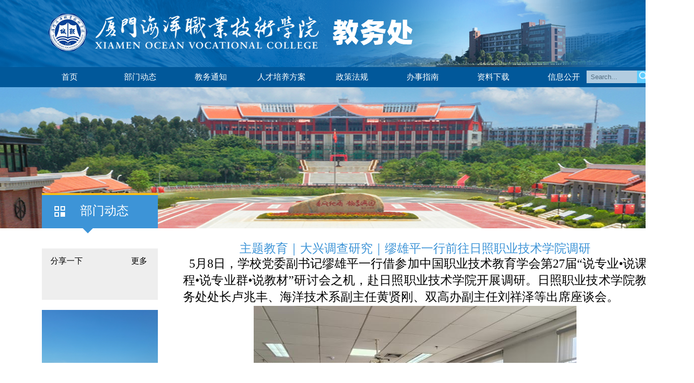

--- FILE ---
content_type: text/html; charset=utf-8
request_url: http://jwc.xmoc.edu.cn/news-show-447.html
body_size: 2954
content:
<!doctype html>
<html lang="en">
<head>
	<meta charset="UTF-8">
	<meta name="keywords" content="厦门海洋职业技术学院">
	<title>厦门海洋职业技术学院</title>
	<link rel="stylesheet" href="/statics/jwc/css/style.css"><!-- 主css -->
	<script src="/statics/jwc/js/jquery-1.7.2.min.js"></script>
	<script type="text/javascript" src="/statics/jwc/js/slide.js"></script><!-- 轮播图js -->
</head>
<body>
	<div id="head">
		<div class="head">
			<div class="head_l">
				<a href=""><img class="logo" src="/statics/jwc/images/logo.png" alt=""></a>
			</div>
			<div class="head_r">
				<img class="head_r_bg" src="/statics/jwc/images/head_bg.png" alt="">
			</div>
		</div>
	</div>
	<div id="nav">
		<div class="navi_body">
			<div class="navi_head">
				<div class="nav_content">
					<span class="nav_span">
						<div class="nav_div">
							<a href="/" class="nav_top_font">首页</a>
						</div>
					</span>
                            
					<span class="nav_span">
						<div class="nav_div">
							<a href="http://jwc.xmoc.edu.cn/news-list-bumendongtai.html" class="nav_top_font">部门动态</a>
						</div>
					</span>
					        
					<span class="nav_span">
						<div class="nav_div">
							<a href="http://jwc.xmoc.edu.cn/news-list-jiaowutongzhi.html" class="nav_top_font">教务通知</a>
						</div>
					</span>
					        
					<span class="nav_span">
						<div class="nav_div">
							<a href="http://jwc.xmoc.edu.cn/news-list-rencaipeiyangfangan.html" class="nav_top_font">人才培养方案</a>
						</div>
					</span>
					        
					<span class="nav_span">
						<div class="nav_div">
							<a href="http://jwc.xmoc.edu.cn/news-list-zhengcefagui.html" class="nav_top_font">政策法规</a>
						</div>
					</span>
					        
					<span class="nav_span">
						<div class="nav_div">
							<a href="http://jwc.xmoc.edu.cn/news-list-banshizhinan.html" class="nav_top_font">办事指南</a>
						</div>
					</span>
					        
					<span class="nav_span">
						<div class="nav_div">
							<a href="http://jwc.xmoc.edu.cn/news-list-ziliaoxiazai.html" class="nav_top_font">资料下载</a>
						</div>
					</span>
					        
					<span class="nav_span">
						<div class="nav_div">
							<a href="http://jwc.xmoc.edu.cn/news-list-xinxigongkai.html" class="nav_top_font">信息公开</a>
						</div>
					</span>
										<div class="search">
                    <form class="search-form" name="search" action="index.php" type="get" target="_blank" >
                        <input type="hidden" name="c" value="so"/>
                        <input name="module" type="hidden" value="news">
                        <button class="search_sub" type="submit"><img src="/statics/jwc/images/fangdajing.png" alt=""></button>
                        <input type="text" id="keyword" value="" class="search_text" placeholder="&nbsp;&nbsp;Search..." name="keyword">
                    </form>
				</div>
				</div>
			</div>
		</div>	
	</div>
	<script>
		$(".nav_span").eq(8).css("width","120px");
		$(".nav_span").eq(8).find("a").css("width","120px");
	</script>	<div id="Bimg">
		<div class="Bimg">
			<img class="Bimg_img" src="/statics/xmoc/images/top_bg.jpg" alt="">
			<div class="Bimg_fomt">
				<img src="/statics/jwc/images/fang1.png" alt="">
				<span>部门动态</span>
			</div>
			<div class="Bimg_sanjiao"></div>
		</div>
	</div>
	<div id="content">
		<div class="content">
			<div class="content_left">
				<div class="content_nav">
										
				</div>
				<div class="bshare-custom">
					<div class="share_top">
						<span>分享一下</span>
						<a title="更多平台" class="bshare-more bshare-more-icon more-style-addthis" style="background:none;line-height:50px;float:right;display:block;margin-right: 21px;">更多</a>
					</div>
					<div class="share_body">
						<a title="分享到微信" class="bshare-weixin" style="background-image:url(/statics/jwc/images/weixinfenxiang.png);width:32px;height:32px;padding:0;background-position: 0 0;"></a>
						<a title="分享到新浪微博" class="bshare-sinaminiblog" style="background-image:url(/statics/jwc/images/xinlangweibo.png);width:32px;height:32px;padding:0;background-position: 0 0;"></a>
						<a title="分享到QQ空间" class="bshare-qzone" style="background-image:url(/statics/jwc/images/qqkongjian.png);width:32px;height:32px;padding:0;background-position: 0 0;"></a>
						<a title="分享到腾讯微博" class="bshare-qqmb" style="background-image:url(/statics/jwc/images/tengxunweibo.png);width:32px;height:32px;padding:0;background-position: 0 0;"></a>
					</div>
				</div>
				<script type="text/javascript" charset="utf-8" src="http://static.bshare.cn/b/buttonLite.js#style=-1&amp;uuid=&amp;pophcol=3&amp;lang=zh"></script>
				<script type="text/javascript" charset="utf-8" src="http://static.bshare.cn/b/bshareC0.js"></script>
				<img class="content_left_img" src="/statics/jwc/images/lou1.png" alt="">
			</div>
			<div class="content_right">
				<div class="content_title">主题教育｜大兴调查研究｜缪雄平一行前往日照职业技术学院调研</div>
				<div class="content_content">
					<p style="text-align:justify;"><span style="font-size:16px;font-family:仿宋_gb2312, fangsong_gb2312;"><span style="font-family:仿宋_gb2312, fangsong_gb2312;font-size:24px;">​&nbsp;&nbsp;5月8日，学校党委副书记缪雄平一行借参加中国职业技术教育学会第27届“说专业•说课程•说专业群•说教材”研讨会之机，赴日照职业技术学院开展调研。日照职业技术学院教务处处长卢兆丰、海洋技术系副主任黄贤刚、双高办副主任刘祥泽等出席座谈会。</span></span></p><p> </p><p style="text-align:center;"><img data-layer="photo" src="/uploadfile/62/Attachment/76549cc957.jpg" style="float:none;" sudyfile-attr="{'title':'timg.jpg'}" data_ue_src="/uploadfile/62/Attachment/76549cc957.jpg"></p><p><br></p><p style="text-align:justify;font-family:仿宋_gb2312, fangsong_gb2312;font-size:24px;">&nbsp;&nbsp;卢兆丰首先介绍了日照职业技术学院的办学历史以及在专业及专业群建设、课程及教材等方面的主要举措，双方还就专业建设、双高校建设、申本工作、教学管理、教务运行等方面的工作展开交流。</p><p> </p><p style="text-align:center;"><img data-layer="photo" src="/uploadfile/62/Attachment/63aaff5e4a.jpg" style="float:none;" sudyfile-attr="{'title':'timg.jpg'}" data_ue_src="/uploadfile/62/Attachment/63aaff5e4a.jpg"></p><p><br></p><p style="text-align:justify;font-family:仿宋_gb2312, fangsong_gb2312;font-size:24px;">&nbsp;&nbsp;&nbsp;缪雄平一行还实地参观了日照职业技术学院智慧日照研发中心、文化创意中心、水产养殖技术训练中心等。</p><p> </p><p style="text-align:center;"><img data-layer="photo" src="/uploadfile/62/Attachment/b41882374f.jpg" style="float:none;" sudyfile-attr="{'title':'timg.jpg'}" data_ue_src="/uploadfile/62/Attachment/b41882374f.jpg"></p><p>​<br></p><p style="text-align:justify;font-family:仿宋_gb2312, fangsong_gb2312;font-size:24px;">&nbsp;&nbsp;教务处副处长蔡真珍、海洋生物学院副院长黄晓梅、海洋生物学院水产与环境教研室主任谢丹丹、海洋生物学院骨干教师林丽茹、海洋文化与旅游学院骨干教师孟达洋陪同调研。</p>					<div class="clear"></div>
				</div>
				<div class="clear"></div>
			</div>
			<div class="clear"></div>
		</div>
	</div>
	<script type="text/javascript" src="/statics/js/tj.js"></script><div id="bottom">
		<div class="bottom">
			网站备案：闽ICP备05012398号 Copyright © 2008-2009 WWW.XMOC.CN All Rights Reserved&nbsp;&nbsp;&nbsp;技术支持：<a href="www.vwell.cn" target="_blank">维网科技</a>
			<!--<a class="shiyedanwei" href="https://bszs.conac.cn/sitename?method=show&id=07A15A23EBEC3E89E053022819ACF1C8" target="_blank"><img src="/statics/jwc/images/blue.png" alt=""></a>-->
		</div>
	</div> 
</body>
	<script src="/statics/jwc/js/script_list.js"></script><!-- 主js -->
	<script>
		$(".content_li:contains('部门动态')").attr("id","content_li");
	</script>
</html>

--- FILE ---
content_type: text/css
request_url: http://jwc.xmoc.edu.cn/statics/jwc/css/style.css
body_size: 5535
content:
/*2017.6.7*/
/*全页面css*/
*{
	margin: 0;
	padding: 0;
	border:0;
	text-decoration: none;
}

body{
	min-width: 1366px;
	overflow-x: auto;
	width: 100%;
	font-family: Microsoft YaHei,"微软雅黑", Arial, Helvetica, sans-serif;
}
li{
	list-style-type: none;
}
.clear{
	clear: both;
}
#head{
	height: 133px;
	width: 100%;
	background:url(../images/topbg.png);
	background-repeat:no-repeat;
	background-position:top center;
}
.head{
	height: 133px;
	width: 1200px;
	margin: 0 auto;
	overflow: hidden;
}
.head_l{
	float: left;
	width: 280px;
	position: relative;
}
.rukou{
	line-height: 30px;
	float: left;
	margin-left: 5px;
}
.rukou a,.rukou span{
	color: #999999;
	margin-left: 2px;
	font-size: 14px;
}
.logo{
	position: absolute;
	top: 17px;
	z-index: 5;
}
.head_r{
	float: right;
	width: 300px;
	height: 133px;
	position: relative;
}
.head_r_bg{
	position: absolute;
	top: 0;
	left: -370px;
}
.search{
	position: absolute;
	right: 0;
	top: 7px;
	height: 25px;
	width: 155px;
	text-indent: 5px;
}
.search-form{
	width: 155px;
	height: 25px;
}
.search_text{
	width: 100px;
	height: 25px;
	line-height: 25px;
	float: right;
	background: #fff;
	transition:ease 0.5s;
	filter:alpha(opacity=70);  
    -moz-opacity:0.7;  
    -khtml-opacity: 0.7;  
    opacity: 0.7; 
}
.search_text:focus{
	outline: #dadada;
	filter:alpha(opacity=100);  
    -moz-opacity:1;  
    -khtml-opacity: 1;  
    opacity: 1; 
}
.search_sub{
	cursor: pointer;
	width: 25px;
	height: 25px;
	float: right;
	background: #5eccfd;
}





#nav{
	width: 100%;
	height: 40px;
	z-index: 5;
	min-width: 1366px;
}
.navTmp{
	display:none;height:40px;
}
.fixednav{
	position:fixed;top:0px;left:0px;z-index: 999999;
}
.navi_head{
	height:40px;
	background-color:#01589a;
	position: relative;
}
.navi_body{
	overflow:hidden;
	min-width: 1376px;
	height:40px;
	transition:height ease 0.5s;
	position: absolute;
	width: 100%;
	z-index: 999999;
	background-image: url(../images/006.png);
	background-position: 0 40px;
}
/*.navi_body:hover{
	height:300px;
}
*/
.nav_content{
	width:1200px; 
	line-height: 37px;
	margin-left:auto; 
	margin-right:auto;
	position: relative;
}
.nav_img{
	display: inline-block;
	margin-right: 87px;
	position: relative;
}
.nav_img img{
	display: block;

}
.xiaoxun{
	margin-top: 8px;
}
.geyan{
	position: absolute;
	top: 40px;
	left: -360px;
}
.nav_span{
	width:140px;
	text-align:center;
	height:272px;
	display:inline-block;
	color:#FFF;
	font-size:16px;
	vertical-align:top;
  	float:left;
}
.nav_span:hover a{
	color: #333333;
}
.nav_span:hover .nav_top_font{
	color: #fff;
}
.nav_span .nav_top_font{
	color: #fff;
	font-size: 16px;
	line-height: 40px;
}
.nav_span a{
	color:#888888;
	text-decoration:none;
	line-height: 40px;
}
.nav_span a:hover{
	background: #fcbd14;
	color: #fff;
}
.nav_span a{
	font-size: 14px;
	text-align: center;
	display: block;
	width: 100px;
}
.navi_title{
	font-size:16px;
	line-height:40px;
	margin-top:0;
}
.nav_span{
	position: relative;
}
.nav_span h1{
	display: block;
	position: absolute;
	width: 100%;
	height: 40px;
	overflow: hidden;
	left: 0;
	top: 0;
}
.nav_span h1{
	filter:alpha(opacity=30);  
    -moz-opacity:0.3;  
    -khtml-opacity: 0.3;  
    opacity: 0.3;  
}
.nav_div{
	position: absolute;
	z-index: 2;
	top: 0;
	left: 0;
	height: 40px;
	overflow: hidden;
}
#slide{
	width: 100%;
	height: 450px;
	overflow: hidden;
	position: relative;
}
.warrper{
	width:1212px;
	height: 450px;
}
.m_auto{
	margin:auto;
}
.game_pic_tab{ 
	height:450px; 
	position:relative; 
}
.game_pic{
	position:relative;
	width:1212px;
	height:450px;
	overflow: hidden;
	text-align: center;
}
.game_pic img{
	width: 1200px;
	height: 450px;
}
.game_pic_icon{
	width: 1230px;
	height: 450px;
	display:block;  
	position:absolute; 
	line-height: 450px;
}
.game_pic_icon_l{
	left:-1170px; 
	top: 0;
	z-index:4;
	text-align: right;
	vertical-align: middle;
}
.game_pic_icon_r{ 
	right: -1170px; 
	top: 0;
	z-index:4; 
}
.prev_l,.next_r{
	filter:alpha(opacity=50);  
    -moz-opacity:0.5;  
    -khtml-opacity: 0.5; 
    opacity: 0.5;
	top:0; 
	width:1200px;
	height: 450px; 
	background:#fff; 
	z-index:3; 
	position:absolute;
}
.prev_l{ 
	left:-1206px;
}
.next_r{ 
	right:-1206px;
}
.dian{
	position: absolute;
	bottom: 5px;
	left: 50%;
	z-index: 3;
	margin-left: -61px;
}
.diandian{
	width: 12px;
	height: 3px;
	background: #fff;
	float: left;
	margin-left: 10px;
	filter:alpha(opacity=80);  
    -moz-opacity:0.8;  
    -khtml-opacity: 0.8; 
    opacity: 0.8;
}
#news{
	width: 100%;
	margin-top: 50px;
}
.space{
	width: 100%;
}
.space5{
	height: 50px;
	margin: 0 auto;
	width: 1200px;
	background: rgba(255,255,255,.8);
}
.space2{
	height: 20px;
	margin: 0 auto;
	width: 1200px;
	background: rgba(255,255,255,.8);
}
.news{
	width: 1200px;
	margin: 0 auto;
	background: rgba(255,255,255,.8);
}
.news_l{
	float: left;
	width: 320px;
}
.news_l_t{
	width: 482px;
	height: 31px;
	line-height: 31px;
	font-size: 20px;
	color: #3d94d7;
}
.news_m{
	float: left;
	margin-left: 20px;
}
#outer a{
	display: block;
	line-height: 30px;
	font-size: 14px;
	color: #555555;
	float: left;
	margin-left: 11px;
	width: 105px;
	height: 30px;
	text-align: center;
	cursor: pointer;
	border-top-left-radius: 8px;
	border-top-right-radius: 8px;
	background: #f6f6f6;
}
#outer .select{
	background: #3d94d7;
	color: #fff;
}
.news_l_body{
	width: 482px;
	display: none;
}
.news_l_b_l{
	width: 400px;
	float: left;
}
.news_l_b_l a{
	display: block;
	width: 100%;
	height: 100%;
}
.news_l_b_l a:hover .news_l_b_l_b span{
	color: #cc0000;
}
.news_l_b_l img{
	width: 400px;
	height: 230px;
	float: left;
}
.news_l_b_l_b{
	width: 398px;
	height: 90px;
	float: left;
	border-bottom: 1px solid #eeeeee;
	border-left: 1px solid #eeeeee;
	border-right: 1px solid #eeeeee;
}
.news_l_b_l_b span{
	font-size: 16px;
	color: #333333;
	line-height: 36px;
	padding-left: 10px;
	padding-right: 10px;
}

.news_l_b_l_b p{
	font-size: 14px;
	color: #999999;
	line-height: 22px;
	text-indent: 29px;
	padding-left: 10px;
	padding-right: 10px;
}
.news_l_b_r{
	width: 482px;
	border-top: 3px solid #3d94d7;
}
.news_slide{
	display: block;
	width: 406px;
	height: 104px;
	border-bottom: 1px solid #dddddd;
	margin-left: 14px;
	margin-top: 1px;
}
.news_slide:hover .news_slide_font1{
	color: #cc0000;
}
.news_slide_img{
	width: 132px;
	height: 84px;
	float: left;
	margin-top: 9px;
}
.news_slide_font1{
	color: #333333;
	font-size: 16px;
	line-height: 24px;
	margin-left: 12px;
	margin-top: 9px;
	float: left;
	width: 255px;
	height: 48px;
}
.news_slide_font2{
	float: left;
	margin-left: 12px;
	margin-top: 9px;
	line-height: 20px;
	height: 20px;
}
.news_slide_font2 img{
	vertical-align: middle;
}
.news_slide_font2 span{
	color: #999999;
	margin-left: 5px;
	font-size: 12px;
}
.news_r{
	float: right;
	margin-top: 10px;
	width: 300px;
}
.news_r_t{
	width: 100%;
	height: 50px;
	line-height: 50px;
	font-size: 18px;
	color: #3d94d7;
}
.news_r_t span{
	line-height: 50px;
	font-size: 20px;
	color: #3d94d7;
	float: left;
}
.news_r_t a{
	float: right;
	display: block;
	width: 58px;
	height: 20px;
	text-align: center;
	line-height: 20px;
	font-size: 14px;
	color: #fff;
	background: #3d94d7;
	margin-top: 16px;
	transition:0.2s;
}

.news_r_t .activity_l_t_r{
	display: block;
	width: 61px;
	height: 18px;
	float: right;
	margin-top: 18px;
	line-height: 18px;
	color: #fff;
	background: #3d94d7;
	text-align: center;
	transition:0.2s;
	font-size: 10px;
}
.news_l_b_r ul{
	width: 100%;
	margin-top: 8px;
}
.news_l_b_r ul li{
	position: relative;
	width: 100%;
	height: 33px;
	line-height: 33px;
}
.news_l_b_r ul li span{
	color: #3d94d7;
}
.news_l_b_r ul li a{
	color: #333333;
	font-size: 14px;
	margin-left: 8px;
}
.news_l_b_r ul li a:hover{
	color: #cc0000;
}
.news_l_b_r ul li div{
	position: absolute;
	top: 0;
	right: 5px;
	height: 33px;
	line-height: 33px;
	color: #999999;
}
.news_r_body{
	width: 100%;
	height: 330px;
	border-top: 1px solid #dddddd;
}
.news_r_body ul{
	width: 100%;
	margin-top: 10px;
}
.news_r_body ul li{
	width: 100%;
	height: 39px;
	line-height: 39px;
}
.news_r_body ul li span{
	color: #cecece;
}
.news_r_body ul li a{
	color: #333333;
	font-size: 14px;
	margin-left: 8px;
}
.news_r_body ul li a:hover{
	color: #cc0000;
}
.shipin{
	width: 352px;
	float: right;
	border: 1px solid #f6f6f6;
}
.shipin_top{
	width: 100%:;
	height: 30px;
	line-height: 30px;
	background: #f6f6f6;
	text-indent: 20px;
	position: relative;
	color: #3d94d7;
	font-size: 14px;
}
.shipin_shipin{
	width: 100%;
	height: 270px;
}
.shipin_shipin video{
	width: 100%;
	height: 100%;
}
.shipin_top img{
	position: absolute;
	left: 10px;
	top: 6px;
}

#news2{
	width: 100%;
	min-height:210px;
}
.news2{
	width: 1200px;
	margin: 0 auto;
	background: rgba(255,255,255,.8);
}
.news2_left{
	float: left;
	width: 318px;
	border: 1px solid #f6f6f6;
}
.news2_left_body{
	width: 100%;
}
.news2_l_t{
	width: 482px;
	height: 31px;
	line-height: 31px;
	font-size: 20px;
	color: #3d94d7;
}
.news2_l_body{
	width: 482px;
	display: none;
}
.news2_l_b_r{
	width: 482px;
	border-top: 3px solid #3d94d7;
}
.news2_l_b_r ul{
	width: 100%;
	margin-top: 8px;
}
.news2_l_b_r ul li{
	position: relative;
	width: 100%;
	height: 33px;
	line-height: 33px;
}
.news2_l_b_r ul li span{
	color: #3d94d7;
}
.news2_l_b_r ul li a{
	color: #333333;
	font-size: 14px;
	margin-left: 8px;
}
.news2_l_b_r ul li a:hover{
	color: #cc0000;
}
.news2_l_b_r ul li div{
	position: absolute;
	top: 0;
	right: 5px;
	height: 33px;
	line-height: 33px;
	color: #999999;
}
#outer2 a{
	display: block;
	line-height: 30px;
	font-size: 14px;
	color: #555555;
	float: left;
	margin-left: 11px;
	width: 105px;
	height: 30px;
	text-align: center;
	cursor: pointer;
	border-top-left-radius: 8px;
	border-top-right-radius: 8px;
	background: #f6f6f6;
}
#outer2 .select{
	background: #3d94d7;
	color: #fff;
}
.links_img{
	float: left;
	width: 100%;
	text-align: center;
	margin-top: 15px;
}
.links_img img{
	width: 290px;
	margin-top: 3px;
}
.links_links{
	width: 100%;
	float: left;
	margin-top: 10px;
}
.links_slide{
	float: left;
	margin-left: 18px;
	line-height: 25px;
}
.links_slide span{
	color: #3d94d7;
}
.links_slide a{
	margin-left: 8px;
	color: #555555;
	font-size: 14px;
}
.news2_middle{
	float: left;
	margin-left: 10px;
}
.news2_rukou{

}
.news2_rukou_slide{
	display: block;
	float: left;
	width: 97px;
	height: 100px;
	background: #3d94d7;
	color: #fff;
	text-align: center;
	line-height: 20px;
	margin-left: 2px;
	transition:0.2s;
}
.news2_rukou_slide:hover{
	border-radius: 20px;
}
.news2_rukou_slide img{
	height: 37px;
}
.news2_rukou_slide p{
	font-size: 14px;
}
#gongzhonghao{
	position: relative;
}
.kuang1{
	display: none;
	width: 250px;
	height: 188px;
	position: absolute;
	top: -162px;
    right: -226px;
	background-image: url(../images/kuang1.png);
	line-height: 140px;
	text-align: center;
	z-index: 5;
}
.kuang1 img{
	width: 130px;
	height: 130px;
	vertical-align: middle;
}
.news2_news{

	margin-left: 10px;
}
.news2_right{
	float: right;
	width: 354px;
  	margin-top:220px;
}
.news2_chaxun{
	width: 354px;
}
.news2_chaxun_slide{
	display: block;
	float: left;
	width: 86px;
	height: 100px;
	background: #3d94d7;
	color: #fff;
	text-align: center;
	line-height: 16px;
	margin-left: 2px;
	transition:0.2s;
}
.news2_chaxun_slide:hover{
	border-radius: 20px;
}
.news2_chaxun_slide img{
	height: 37px;
}
.news2_chaxun_slide p{
	font-size: 14px;
}
#shengnei{
	background: #6ab1f2;
}
#shengwai{
	background: #f3b700;
}
#tongzhishu{
	background: #13b4b6;
}
.dianhua{
	margin-top: 10px;
}
.dianhua_slide{
	margin-left: 27px;
	width: 300px;
	height: 38px;
	line-height: 38px;
	border-bottom: 1px dashed #cfcfcf;
}
.dianhua_left{
	display: inline-block;
	background: #3d94d7;
	color: #fff;
	height: 25px;
	line-height: 25px;
	width: 92px;
	border-top-left-radius: 8px;
	border-top-right-radius: 8px;
	text-align: center;
	font-size: 14px;
	margin-left: 30px;
}
.dianhua_dianhua{
	display: inline-block;
	margin-left: 30px;
	font-size: 14px;
	color: #555555;
}
#zhaoban .dianhua_left{
	background: #e86117;
	float: left;
	margin-top: 5px;
}
#zhaoban .dianhua_dianhua{
	line-height: 16px;
	float: left;
	margin-left: 34px;
}
#images{
	width: 100%;
	margin-top: 20px;
}
.images{
	width: 1200px;
	margin: 0 auto;
	background: rgba(255,255,255,.8);
}
#div1{ width: 100%; height: 150px; position: relative;overflow: hidden;}
			#div1 ul { width: 100%; height: 150px; position: relative; }
			#div1 ul li { height: 150px; float: left; list-style: none; padding-right:10px;}
			#div1 ul li img { width: 200px; height: 150px; display: inline-block;}

#foot{
	width: 100%;
	height: 252px;
	background: #3d94d7;
	margin-top: 20px;
}
.foot_bg{
	width: 100%;
	height: 252px;
	background:url(../images/foot.png) no-repeat center center;
}
.foot{
	width: 1200px;
	height: 252px;
	margin: auto;
}
.foot_l{
	width: 250px;
	height: 252px;
	float: left;
}
.foot_l_t{
	float: left;
	width: 250px;
	text-align: center;
	margin-top: 67px;
}
.foot_l_b{
	float: left;
	margin-top: 47px;
}
.foot_l_slide{
	float: left;
	text-align: center;
	width: 70px;
	margin-left: 17px;
}
.foot_l_slide a{
	display: block;
	float: left;
	width: 68px;
	height: 68px;
	border: 1px solid #98b6dc;
	border-radius: 10px;
	text-align: center;
	vertical-align: middle;
	line-height: 88px;
	transition:0.2s;
}
.foot_l_slide a:hover{
	border-radius: 40px;
}
.foot_l_slide span{
	display: block;
	float: left;
	width: 70px;
	text-align: center;
	color: #bcd1f0;
	font-size: 14px;
	margin-top: 10px;
}
.foot_slide{
	width: 160px;
	float: left;
	margin-top: 64px;
}
.foot_slide a{
	display: block;
	width: 160px;
	float: left;
	height: 45px;
	line-height: 45px;
	color: #bcd1f0;
	font-size: 14px;
}
.foot_slide1{
	margin-left: 200px;
}
.foot_slide2{
	margin-left: 10px;
}
.foot_slide3{
	margin-left: 10px;
}
.foot_r{
	float: right;
	margin-top: 65px;
}
.foot_r_slide{
	display: block;
	width: 118px;
	height: 38px;
	border: 1px solid #98b6dc; 
	border-radius: 10px;
	line-height: 38px;
	text-align: center;
	margin-top: 16px;
	transition:0.2s;
}
.foot_r_slide:hover{
	border-radius: 20px;
}
.foot_r_slide img{
	float: left;
	margin-top: 7px;
	margin-left: 18px;
}
.foot_r_slide span{
	float: right;
	margin-right: 18px;
	color: #bcd1f0;
}
#foot a:hover{
	text-decoration: underline;
}
.weibo1{
	margin-top: 90px;
	margin-right: 20px;
	float: right;
	text-align: center;
	cursor: pointer;
}
.weibo1 img{
	width: 40px;
	height: 40px;
}
.weibo1_font{
	font-size: 14px;
	color: #fff;
}
.links1{
	float: right;
	width: 300px;
	margin-top: 50px;
}
.links1 a{
	display: block;
	float: left;
	margin-left: 70px;
	font-size: 14px;
	line-height: 40px;
	color: #fff;
	cursor: pointer;
}
#bottom{
	width: 100%;
	height: 35px;
	background: #01589a;
	margin-top: 20px;
}
.bottom{
	width: 1200px;
	height: 35px;
	margin: auto;
	text-align: center;
	position: relative;
	color: #fff;
	font-size: 14px;
	line-height: 35px;
}
.bottom a{
	color: #fff;
	font-size: 14px;
}
.bottom a:hover{
	text-decoration: underline;
}
.shiyedanwei{
	position: absolute;
	right: 80px;
	top: 2px;
	display: block;
	width: 30px;
	height: 30px;
}
.shiyedanwei img{
	height: 30px;
	width: auto;
}





/*list内容页*/
#Bimg{
	width: 100%;
	height: 295px;
	overflow: hidden;
	position: relative;
}
.Bimg{
	width: 1200px;
	height: 295px;
	margin: auto;
	position: relative;
}
.Bimg_img{
	position: absolute;
	width: 1920px;
	height: 280px;
	top:0;
	left: -360px;
}
.Bimg_fomt{
	position: absolute;
	left: 0;
	bottom: 15px;
	width: 230px;
	height: 66px;
	background: #3d94d7;
	border-top: 4px solid #fcbd14;
	text-align: center;
}
.Bimg_fomt img{
	float: left;
	margin-top: 22px;
	margin-left: 25px;
}
.Bimg_fomt span{
	float: left;
	margin-left: 30px;
	margin-top: 15px;
	font-size: 24px;
	color: #fff;
}
.Bimg_sanjiao{
	position: absolute;
	bottom: 5px;
	left: 81px;
    width: 0;
    height: 0;
    border-left: 10px solid transparent;
    border-right: 10px solid transparent;
    border-top: 10px solid #3d94d7;
}
#content{
	width: 100%;
	margin-top: 5px;
	min-height: 760px;
}
.content{
	width: 1200px;
	margin: auto;
	background:#fff;
}
.content_left{
	float: left;
	width: 230px;
}
.content_nav{
	width: 230px;
}
.content_li{
	display: block;
	text-indent: 20px;
	color: #333333;
	font-size: 16px;
	height: 47px;
	line-height: 47px;
	width: 225px;
	margin-top: 1px;
	background: #e0e0e0;
	border-left: 5px solid #d0d0d0;
}
.content_li:hover{
	background: #3d94d7;
	border-left: 5px solid #fcbd14;
	color: #fff;
}
#content_li{
	background: #3d94d7;
	border-left: 5px solid #fcbd14;
	color: #fff;
}
.list_time{
	width: 230px;
}
.list_time_top{
	color: #3d94d7;
	height: 46px;
	line-height: 46px;
	font-size: 16px;
	border-bottom: 1px dashed #dfdfdf;
}
.list_time_body{
	margin-top: 10px;
}
.list_time_body a{
	display: block;
	float: left;
	width: 50px;
	height: 25px;
	line-height: 25px;
	text-align: center;
	font-size: 14px;
	color: #3d94d7;
	background: #eef2fa;
	margin-left: 10px;
}
.list_time_body a:hover{
	color: #fff;
	background: #3d94d7;
}
.list_time_body .time_selecd{
	color: #fff;
	background: #3d94d7;
}
.bshare-custom{
	width: 230px;
	height: 102px;
	background: #eeeeee;
	margin-top: 20px;
}
.share_top{
	height: 50px;
	line-height: 50px;
}
.share_top span{
	display: block;
	float: left;
	margin-left: 17px;
}
.share_body a{
	margin-left: 17px;
}
.content_left_img{
	margin-top: 20px;
  width:230px;
  height:299px;
}
.content_right{
	float: right;
	width: 920px;
	margin-bottom: 70px;
}
.content_title{
	margin-top: 5px;
	font-size: 24px;
	line-height: 30px;
	color: #3d94d7;
	text-align: center;
}
.content_other{
	margin-top: 10px;
	font-size: 14px;
	line-height: 20px;
	color: #666666;
	text-align: center;
	margin-bottom: 10px;
}
.content_content{
	line-height: 30px;
	font-size: 18px;
	font-family: Microsoft YaHei,"微软雅黑", Arial, Helvetica, sans-serif !important;
}
.content_content img{
	max-width: 920px;
}



.list_right{
	float: right;
	width: 930px;
	text-align: center;
	background: #fff;
}
.list_right ul{
	width: 100%;
	float: left;
}
.list_right .list_right_ul li{
	width: 100%;
	height: 46px;
	line-height: 46px;
	list-style-type: none;
}
.list_top{
	border-bottom: 1px solid #dddddd;
	margin-bottom: 10px;
}
.list_font1{
	display: block;
	width: 540px;
	float: left;
	height: 46px;
	line-height: 46px;
	font-size: 14px;
	color: #333333;
	text-indent: 10px;
	text-align: left;
}
.list_font2{
	width: 250px;
	float: left;
	height: 46px;
	line-height: 46px;
	font-size: 14px;
	color: #666666;
	text-align: left;
}
.list_font3{
	width: 130px;
	float: right;
	height: 46px;
	line-height: 46px;
	font-size: 14px;
	color: #666666;
	text-align: left;
}
.list_font4{
	display: block;
	width: 750px;
	float: left;
	height: 46px;
	line-height: 46px;
	font-size: 14px;
	color: #333333;
	text-indent: 10px;
	text-align: left;
}
#list_font1{
	font-size: 16px;
	color: #3d94d7;
}
#list_font2{
	font-size: 16px;
	color: #3d94d7;
}
#list_font3{
	font-size: 16px;
	color: #3d94d7;
}


#pages{
	float: left;
	margin-top: 50px;
	margin-bottom: 50px;
}
#pages li{
    color: #333333;
    font-size: 14px;
	height: 26px;
	line-height: 26px;
	float: left;
	padding-left: 10px;
	padding-right: 10px;
	margin-left: 5px;
	border: 1px solid #e3e3e3;
	border-radius: 5px;
}
#pages li:hover{
	background: #3d94d7;
	cursor: pointer;
}
#pages li:hover a{
	color: #fff;
}
#pages li a{
	color: #333333;
	font-size: 14px;
}
#pages .page-active{
	background: #3d94d7;
}
#pages .page-active a{
	color: #fff;
}


/*现任领导*/

.lingdao{
	display: block;
	float: left;
	width: 25%;
	text-align: center;
	line-height: 20px;
	height: 230px;
}
.lingdao:hover{
	background: #eeeeee;
}
.lingdao:hover span{
	color: #cc0000;
}
.lingdao img{
	width: 110px;
	height: 150px;
}
.lingdao span{
	line-height: 20px;
	font-size: 14px;
	color: #333333;
}
.lingdao p{
	color: #333333;;
	font-size: 14px;
	line-height: 20px;
}


/*三级栏目内容*/
#list_sanji{
	width: 100%;
}
#list_sanji h1{
	display: block;
	float: left;
	padding-left: 10px;
	padding-right: 10px;
	height: 27px;
	line-height: 27px;
	text-align: center;
	font-size: 14px;
	background: #e0e0e0;
	color: #333333;
	font-weight: normal;
	margin-left: 10px;
	cursor: pointer;
}
#list_sanji #select{
	background: #3d94d7;
	color: #fff;
}
.list_sanji_slide{
	display: none;
	width: 100%;
	margin-top: 10px;
}



.block_wrap {float:left;height: 240px;background-color:#FFFFFF; }
.focusBox {position:relative;width: 320px;height: 240px;overflow:hidden;float:left;}
.focusBox .pic {position:relative; height:310px; float:left;}
.focusBox .pic li {position: absolute; left: 0px; top: 0px; display: none;}
.focusBox .pic img {width: 320px;height: 240px;display: block;}
.focusBox .txt-bg { position: absolute; bottom: 0; z-index: 1; height: 36px; width:100%; background: #333; filter: alpha(opacity=40); opacity: 0.4; overflow: hidden; }
.focusBox .txt { position: absolute; bottom: 0; left:0; z-index: 2; height: 36px; width:100%; overflow: hidden;}
.focusBox .txt li{ height:36px; line-height:36px; position:absolute; bottom:-36px;}
.focusBox .txt li a{ display: block; color: white; padding: 0 0 0 10px; font-size: 13px; font-weight: bold; text-decoration: none; }
.focusBox .num { position: absolute; z-index: 3; bottom: 10px; right: 6px; }
.focusBox .num li{ float: left; position: relative; width: 15px; height: 15px; line-height: 15px; overflow: hidden; text-align: center; margin-right: 6px; cursor: pointer; }
.focusBox .num li a,.focusBox .num li span { position: absolute; z-index: 2; display: block; color: #685E66; width: 100%; height: 100%; top: 0; left: 0; text-decoration: none; font-size: 12px;}
.focusBox .num li span { z-index: 1; background: #f6f6f6; }
.focusBox .num li.on a,.focusBox .num a:hover{ background:#3d94d7; color:#fff;}
.focusBox .btbg{background:#000;alpha(opacity=50); opacity: 0.5; width:100%; height:34px; position:absolute; bottom:0; left:0;}

--- FILE ---
content_type: application/javascript
request_url: http://jwc.xmoc.edu.cn/statics/jwc/js/slide.js
body_size: 7859
content:
/* Minimit Gallery Plugin 2.06 http://www.sucaijiayuan.com*/
function Mg(a){this.events=[];this.setSettings(a)}
Mg.prototype.setSettings=function(a){for(var c in a)if("object"==typeof a[c]&&!a[c].length){if(void 0==this[c]){var b=this[c]={};this.events.push(c);b.obj=this;b.evnt=c;a.reference&&(b.reference=a.reference);b.inverse=!1;b.anchorize=!1;b.linkedMultiply=b.prevSteps=b.nextSteps=1;b.multiMode="centered";b.multiLimit=!0;b.fixedLess=b.fixedPlus=0;b.scrollIsVertical=b.dragIsVertical=b.scrollInvert=b.dragInvert=b.scrollFraction=b.dragFraction=b.scrollWheel=b.dragWheel=!1;b.scrollFriction=0;b.dragFriction=
0.85;b.scrollPower=b.dragPower=0.6;b.scrollFurther=0;b.dragFurther=0.2;b.scrollCursorOff="url(http://www.google.com/intl/en_ALL/mapfiles/openhand.cur), pointer";b.scrollCursorOn="url(http://www.google.com/intl/en_ALL/mapfiles/closedhand.cur), pointer";b.dragCursorOff="url(http://www.google.com/intl/en_ALL/mapfiles/openhand.cur), move";b.dragCursorOn="url(http://www.google.com/intl/en_ALL/mapfiles/closedhand.cur), move";b.rounding="round"}var b=this[c],e;for(e in a[c])b[e]=a[c][e];void 0==b.cycle&&
(b.cycle=!1);void 0==b.activated&&(b.activated=[]);1>b.activated.length&&b.activated.push(null);b.initNum=b.activated.slice();"onhashchange"in window&&(this.registerEvent(b,window.mg_AnchorEvntsArr,"useAnchor"),this.registerEvent(b,window.mg_HashEvntsArr,"useLinkHash"));window.history&&history.pushState&&this.registerEvent(b,window.mg_UrlEvntsArr,"useLinkUrl")}else this[c]=a[c];this.refreshItems();this.initScrollDrag()};
Mg.prototype.refreshItems=function(){this.items=this.getElementsById(this.reference+"-item-");0<this.items.length&&(this.totalItems=this.items.length);for(var a=this.totalItems-1,c=!1,b=0,e=this.events.length;b<e;b++){var d=this[this.events[b]];d.multiLimit&&d.multiLess+d.multiPlus+1>a&&(d.multiLess=Math.floor(a/2),d.multiPlus=Math.ceil(a/2));if("useLinkHash"==d.anchorize||"useLinkUrl"==d.anchorize)c=!0}if(c){this.itemsLink=[];b=0;for(e=this.items.length;b<e;b++)this.itemsLink.push({href:this.items[b].getAttribute("href"),
title:this.items[b].getAttribute("title")})}this.initEvents()};Mg.prototype.init=function(){for(var a=0,c=this.events.length;a<c;a++){var b=this.events[a],e=this[b];e.noCheck=void 0!=e.prevHide||void 0!=e.prevShow||void 0!=e.nextHide||void 0!=e.nextShow?!1:!0;for(var d=0,c=e.activated.length;d<c;d++)this.setState(e.activated[d],b,!1,!0,!0,!1,"init");void 0!=e.auto&&this.autoStart(this.events[a])}};
Mg.prototype.setState=function(a,c,b,e,d,f,g){var h=this[c];h.eventType=g;h.oldNum=h.num;h.oldActivated=h.activated;if(a!=h.oldNum||h.deactivable||void 0==h.num||h.scrollFraction||h.dragFraction){if(h.anchorize&&"reset"!=g&&"anchor"!=g){var j=this.makeAnchor(a,c,g);void 0!=j&&(a=parseFloat(j),b=!0)}h.num=a;"init"!=g||void 0!=j?h.deactivated=this.setActivated(a,c):null==h.activated[0]&&h.activated.splice(0,1);0<h.multiPlus+h.multiLess&&this.setMutiple(c,g);!h.cycle&&!h.noCheck&&this.checkPrevNext(c);
if(!h.deactivable&&"click"==c&&h.interactive){for(var k=0,j=h.activated.length;k<j;k++)this.enableTextSelect(document.getElementById(this.reference+"-item-"+h.activated[k]),!0);void 0!=h.deactivated&&this.disableTextSelect(document.getElementById(this.reference+"-item-"+h.deactivated),!0)}"fraction"!=g&&(h.fraction=this.calculateFraction(0,h.rounding));if(void 0!=h.onEvent)h.onEvent();f&&this.autoSlow(c);c=h.scrollInDiv;e&&c&&this.scRelease(c,a);c=h.dragInDiv;d&&c&&this.scRelease(c,a);if(b)for(k in h.linked)h.linked[k].obj.setState(void 0!=
a?a*h.linkedMultiply:a,h.linked[k].evnt,!1,!0,!0,!0,"linked")}};Mg.prototype.setActivated=function(a,c){var b=this[c].activated,e=null,d=this.inArray(a,b);if(-1!=d)this[c].deactivable&&(e=parseFloat(b.splice(d,1)));else{if(b.length>=this[c].maxActivated||!this[c].maxActivated)e=parseFloat(b.splice(b.length-1,1));b.unshift(a)}return e};
Mg.prototype.initEvents=function(){for(var a=0,c=this.events.length;a<c;a++){var b=this.events[a];thisEvnt=this[b];if(thisEvnt.interactive)for(var e=0,d=this.totalItems;e<d;e++){var f=this.items[e];"click"==b&&this.disableTextSelect(f,!0);f.that=this;f.evnt=b;f.num=thisEvnt.inverse?d-1-e:e;var g=f[this.getEventName(b)];f[this.getEventName(b)]=b;g!=f[this.getEventName(b)]&&this.addEvent(f,b,function(a){this.that.setState(this.num,this[this.that.getEventName(a.type)],!0,!0,!0,!0,"item");void 0!=a.stopPropagation?
a.stopPropagation():a.cancelBubble=!0;this.that[this.evnt].preventDefault&&a.preventDefault();return!1},!1)}for(var h=["prev","next","first","last"],e=0,d=h.length;e<d;e++)if(f=document.getElementById(this.reference+"-"+b+"-"+h[e]))this.disableTextSelect(f,!0),f.that=this,f.evnt=b,f.call=h[e],g=f[this.getEventName(b)],f[this.getEventName(b)]=b,g!=f[this.getEventName(b)]&&this.addEvent(f,"click",function(a){this.that[this.call](this.evnt,!0,!0,!1);void 0!=a.stopPropagation?a.stopPropagation():a.cancelBubble=
!0;this.that[this.evnt].preventDefault&&a.preventDefault();return!1},!1)}};
Mg.prototype.initScrollDrag=function(a){for(var c=0,b=this.events.length;c<b;c++){var e=this.events[c];thisEvnt=this[e];for(var d=["scroll","drag"],f=["In","Out"],g=0,h=d.length;g<h;g++){a||(thisEvnt[d[g]+f[0]+"Div"]=document.getElementById(this.reference+"-"+e+"-"+d[g]+f[0]),thisEvnt[d[g]+f[1]+"Div"]=document.getElementById(this.reference+"-"+e+"-"+d[g]+f[1]));var j=thisEvnt[d[g]+f[0]+"Div"],k=thisEvnt[d[g]+f[1]+"Div"],l=thisEvnt[d[g]+"IsVertical"];if(j&&k){var m=!1,p=!1;"none"==this.getCompStyle(k).display&&
(m=!0,j.style.display="block");"none"==this.getCompStyle(k).display&&(p=!0,k.style.display="block");if(0==g){var q=j.min=k.min=this.scGetMin(e,j,k,l,1),r=j.max=k.max=this.scGetMax(e,j,k,l,1);a?this.scRelease(k):(this.disableTextSelect(j,!0),this.disableTextSelect(k,!0))}else{var n=l?Math.round(this.totalItems/(j.offsetHeight/k.offsetHeight)):Math.round(this.totalItems/(j.offsetWidth/k.offsetWidth));0==n&&(n=0.1);q=j.min=k.min=this.scGetMin(e,k,j,l,n);r=j.max=k.max=this.scGetMax(e,k,j,l,n);a?this.scRelease(j):
(this.disableTextSelect(j,!0),this.disableTextSelect(k,!1));m&&(j.style.display="none");p&&(k.style.display="none")}a||this.addScrollDrag(e,j,k,q,r,l,d[g],n)}}}};Mg.prototype.refreshScrollDrag=function(){this.initScrollDrag(!0)};
Mg.prototype.checkPrevNext=function(a){a=this[a];var c=a.num-a.prevSteps;a.firstToSteps?c<0-a.multiLess-a.multiPlus?(a.prevIsShown=!1,void 0!=a.prevHide&&a.prevHide()):a.prevIsShown||(a.prevIsShown=!0,void 0!=a.prevShow&&a.prevShow()):0>c?(a.prevIsShown=!1,void 0!=a.prevHide&&a.prevHide()):a.prevIsShown||(a.prevIsShown=!0,void 0!=a.prevShow&&a.prevShow());c=a.num+a.nextSteps;a.lastToSteps?c>this.totalItems-a.multiLess-a.multiPlus-1?(a.nextIsShown=!1,void 0!=a.nextHide&&a.nextHide()):a.nextIsShown||
(a.nextIsShown=!0,void 0!=a.nextShow&&a.nextShow()):c>this.totalItems-1?(a.nextIsShown=!1,void 0!=a.nextHide&&a.nextHide()):a.nextIsShown||(a.nextIsShown=!0,void 0!=a.nextShow&&a.nextShow())};Mg.prototype.prev=function(a,c,b,e){var d=this[a],f=this.totalItems,g=0;"centered"==d.multiMode&&!0==d.cycle||(d.lastToSteps&&(f+=d.multiPlus),d.firstToSteps&&(g=-d.multiLess));var h=d.num-d.prevSteps;h<g&&(h=(d.cycle||e)&&d.num==g?f-1:g);void 0!=d.prevClick&&!e&&d.prevClick();this.setState(h,a,c,!0,!0,b,"prev")};
Mg.prototype.next=function(a,c,b,e){var d=this[a],f=this.totalItems,g=0;"centered"==d.multiMode&&!0==d.cycle||(d.lastToSteps&&d.multiPlus&&(f+=d.multiPlus),d.firstToSteps&&d.multiLess&&(g=-d.multiLess));var h=d.num+d.nextSteps;h>f-1&&(h=(d.cycle||e)&&d.num==f-1?g:f-1);void 0!=d.nextClick&&!e&&d.nextClick();this.setState(h,a,c,!0,!0,b,"next")};Mg.prototype.first=function(a){var c=this[a];void 0!=c.firstClick&&c.firstClick();this.setState(0,a,!0,!0,!0,!0,"first")};
Mg.prototype.last=function(a){var c=this[a];void 0!=c.lastClick&&c.lastClick();this.setState(this.totalItems-1,a,!0,!0,"last")};Mg.prototype.autoStart=function(a){var c=this;clearInterval(this[a+"Interval"]);this[a+"Interval"]=this[a].autoInverse?setInterval(function(){c.prev(a,!0,!1,!0)},this[a].auto):setInterval(function(){c.next(a,!0,!1,!0)},this[a].auto)};
Mg.prototype.autoSlow=function(a){var c=this;clearInterval(this[a+"Interval"]);void 0!=this[a].autoSlow&&(this[a+"Interval"]=this[a].autoInverse?setInterval(function(){c.prev(a,!0,!1,!0);c.autoStart(a)},this[a].autoSlow):setInterval(function(){c.next(a,!0,!1,!0);c.autoStart(a)},this[a].autoSlow))};Mg.prototype.autoStop=function(a){clearInterval(this[a+"Interval"])};
Mg.prototype.setMutiple=function(a,c){var b=this[a],e=b.num,d=b.oldNum;if(null!=e||"init"==c){b.multiBeforeIn=[];b.multiBeforeOut=[];b.multiAfterIn=[];b.multiAfterOut=[];b.direction=null;if("centered"==b.multiMode)var f="mapNumCentered",g="nearest",h="normal";else"fixed"==b.multiMode?(f="mapNumFixed",h=g="serie"):"flexible"==b.multiMode&&(f="mapNumFixed",g="normal",h="serie",b.fixedLess=b.multiLess,b.fixedPlus=b.multiPlus);b.multiOldActivated=b.multiActivated;b.multiActivated=this[f](e,b.multiLess,
b.multiPlus,this.totalItems,b.cycle,b.fixedLess,b.fixedPlus,b.firstToSteps,b.lastToSteps);if("init"!=c&&b.multiActivated[0]!=b.multiOldActivated[0]){if("normal"==g)var j=this.findNormalDistance(e,d);else"nearest"==g?j=this.findNearestDistance(e,d,this.totalItems,b.cycle):"serie"==g&&(j=this.findNormalDistance(e,d));if("normal"==h)var k=j;else"serie"==h&&(f=b.fixedLess,g=this.totalItems-1-b.fixedPlus,k=b.multiLess+b.multiPlus+1-b.fixedPlus-b.fixedLess,e<=f&&d>=g||d<=f&&e>=g?k=this.totalItems-b.multiActivated.length:
1<Math.abs(j)&&"flexible"==b.multiMode&&(k+=Math.ceil(Math.abs(j)/2)));this.setOthers(b,e,d,j,k);b.distance=j}}};Mg.prototype.mapNumCentered=function(a,c,b,e,d){var f=[];for(c=-c;c<=b;c++)a+c<e||d?0>a+c&&d?f.push(e-(-a-c)):a+c>=e&&d?f.push(a+c-e):f.push(a+c):f.push(null);return f};Mg.prototype.mapNumFixed=function(a,c,b,e,d,f,g,h,j){d=[];c=c+b+1;var k=Math.floor((a-f)/(c-g-f));b=k*(c-g-f);var l=e-b-f;a<c-g&&!h?b=0*(c-g-f):g>=l&&!j&&(b=(k-g-1+l)*(c-g-f));for(a=0;a<c;a++)b+a<e&&d.push(b+a);return d};
Mg.prototype.setOthers=function(a,c,b,e,d){if(0<e){a.direction=1;c=0;for(b=Math.abs(d);c<b;c++)a.multiAfterIn.unshift(a.multiActivated[a.multiOldActivated.length-c-1]),a.multiBeforeOut.unshift(a.multiOldActivated[d-c-1]);a.multiDeactivated=a.multiBeforeOut}else{c=a.direction=0;for(b=Math.abs(d);c<b;c++)a.multiBeforeIn.push(a.multiActivated[c]),a.multiAfterOut.push(a.multiOldActivated[a.multiOldActivated.length-c-1]);a.multiDeactivated=a.multiAfterOut}};
Mg.prototype.mapDistance=function(a,c){return a-c};Mg.prototype.mapDistanceReverse=function(a,c,b,e){b-=e;return c==a?a:c<b/2?-c:c>b/2?b-c-1:b/2};Mg.prototype.findNormalDistance=function(a,c){return a-c};Mg.prototype.findNearestDistance=function(a,c,b,e){var d=b/2;return!e||a-c<d&&a-c>-d?a-c:a-c>d?c>a?-a-(b-c):-c-(b-a):a-c<-d?c>a?a+(b-c):c+(b-a):0};var mg_startingTitle=document.title;
"onhashchange"in window&&(window.mg_AnchorEvntsArr=[],window.mg_HashEvntsArr=[],window.onhashchange=function(){for(var a=0,c=window.mg_HashEvntsArr.length;a<c;a++)for(var b=window.mg_HashEvntsArr[a],e=b.obj,d=e.itemsLink,f=0,g=d.length;f<g;f++){var h=window.location.hash,h=h.split("&");if(d[f].href==h[0]){e.setState(f,b.evnt,!0,!0,!0,!0,"anchor");break}}a=0;for(c=window.mg_AnchorEvntsArr.length;a<c;a++)for(var b=window.mg_AnchorEvntsArr[a],e=b.obj,h=window.location.hash.replace("#",""),d=h.split("&"),
f=0,g=d.length;f<g;f++){var h=d[f].split("="),b=h[0].split("|"),j=b[0],b=b[1];if(j==e.reference){f=parseFloat(h[1]);f!=e[b].activated&&e.setState(f,b,!0,!0,!0,!0,"anchor");break}}});
if(window.history&&history.pushState){window.mg_UrlEvntsArr=[];var mg_pushState=history.pushState;history.pushState=function(a,c,b){if("function"==typeof history.onpushstate)history.onpushstate(a,c,b);return mg_pushState.apply(history,arguments)};history.onpushstate=function(a,c,b){if(!a){a=0;for(c=window.mg_UrlEvntsArr.length;a<c;a++){var e=window.mg_UrlEvntsArr[a],d=e.obj,f=b;arr=d.itemsLink;for(var g=0,h=arr.length;g<h;g++)if(arr[g].href==f){d.setState(g,e.evnt,!0,!0,!0,!0,"anchor");break}}}}}
Mg.prototype.makeAnchor=function(a,c,b){var e=this[c];if("useLinkHash"==e.anchorize&&window.mg_HashEvntsArr)if("init"==b){a=this.itemsLink;for(var e=0,d=a.length;e<d;e++){var f=window.location.hash,f=f.split("&");if(a[e].href==f[0])return this.setDocumentTitle(a[e].title),e}}else f=window.location.hash.replace("#",""),f=f.split("&"),null==a?f.splice(0,1):f[0]=this.itemsLink[a].href,window.location.hash=this.anchorOutput(f,"");else if("useLinkUrl"==e.anchorize&&window.mg_UrlEvntsArr)if("init"==b){a=
this.itemsLink;e=0;for(d=a.length;e<d;e++)if(a[e].href==document.location)return e}else history.pushState(!0,null,this.itemsLink[a].href),this.setDocumentTitle(this.itemsLink[a].title);else if("useAnchor"==e.anchorize&&window.mg_AnchorEvntsArr){for(var f=window.location.hash.replace("#",""),f=f.split("&"),g,e=0,d=f.length;e<d;e++){var h=f[e].split("=");if(h[0]==this.reference+"|"+c){g=e;break}}if("init"==b){if(void 0!=g)return h[1]}else void 0!=g?null==a?f.splice(g,1):f[g]=this.reference+"|"+c+"="+
a:f.push(this.reference+"|"+c+"="+a),window.location.hash=this.anchorOutput(f,"#")}};Mg.prototype.anchorOutput=function(a,c){for(var b=0,e=a.length;b<e;b++)""!=a[b]&&(c+=a[b],b!=a.length-1&&(c+="&"));return c};Mg.prototype.setDocumentTitle=function(a){document.title=a?a:window.mg_startingTitle};Mg.prototype.registerEvent=function(a,c,b){for(var e=!1,d=0,f=c.length;d<f;d++)if(c[d]==a){a.anchorize!=b&&c.splice(d,1);e=!0;break}a.anchorize==b&&!e&&c.push(a)};
Mg.prototype.addEvent=function(a,c,b,e){if("undefined"!=typeof a.attachEvent){var d=function(a){a=a||window.event;if(!a)for(var b=this.getEvent.caller;b&&!((a=b.arguments[0])&&Event==a.constructor);)b=b.caller;return a};e=function(c){return b.call(a,d(c,a))};a.detachEvent("on"+c,e);a.attachEvent("on"+c,e)}else{var f=function(b){return function(c){var e=c.relatedTarget,d;if(!(d=this==e))if(this==e)d=!1;else{for(;e&&e!==this;)e=e.parentNode;d=e==this}d||b.call(a,c)}};"mouseenter"==c?(a.removeEventListener("mouseover",
f(b),e),a.addEventListener("mouseover",f(b),e)):"mouseleave"==c?(a.removeEventListener("mouseout",f(b),e),a.addEventListener("mouseout",f(b),e)):(a.removeEventListener(c,b,e),a.addEventListener(c,b,e))}};
Mg.prototype.addScrollDrag=function(a,c,b,e,d,f,g,h){function j(a){a||(a=window.event);void 0==a.clientX?(a.clientX=a.touches[0].clientX,a.clientY=a.touches[0].clientY):"ontouchstart"in window&&void 0==a.touches[0].clientX&&(a.clientX=a.clientY=b.lastClient);var b=document.t;if(b.vertical)c=a.clientY-b.startPosY,e=a.clientX-b.startPosX;else var c=a.clientX-b.startPosX,e=a.clientY-b.startPosY;var d=b.lastClient=b.offsetPos+c,d=b.mg.scCheckLimits(d,b.isScroll,b.further,b.min,b.max);b.count+=d-b.num;
b.count*=b.power;b.num=d;b.mg.scMove(b,d);10<Math.abs(c)&&50>Math.abs(e)&&a.preventDefault&&a.preventDefault()}function k(a){a||(a=window.event);void 0==a.clientX&&(a.clientX=a.changedTouches[0].clientX,a.clientY=a.changedTouches[0].clientY);var b=document.t,c=b.evnt,e=b.mg,d=b.min,f=b.max,g=b.num;document.onmousemove=null;document.onmouseup=null;document.ontouchmove=null;document.ontouchend=null;b.style.cursor=e[c][b.scrollDragStr+"CursorOff"];if(b.clicked){if(b.vertical)h=a.clientY-b.startPosY,
j=a.clientX-b.startPosX;else var h=a.clientX-b.startPosX,j=a.clientY-b.startPosY;if(25<Math.abs(h)){b.onclick=function(){return!1};var k=+new Date-b.time;a=!1;b.isScroll?g>=d&&g<=f&&(a=!0):500>k&&Math.abs(h)<b.swipeDist/2&&100>Math.abs(j)?(d=Math.abs(f-d)/e.totalItems,g=0>h?g-d:g+d):g<=-d&&g>=-f&&(a=!0);a&&!e[c].disableFriction?l(b,b.friction,g):(e.scMove(b,g,!0),e.scReleaseFraction(b),e.scRelease(b,g))}else b.onclick=function(){},e.scReleaseFraction(b),e.scRelease(b,g);e[c]["clickedInterval"+b.scrollDragStr]=
setTimeout(function(){b.clicked=!1},113)}}function l(a,b,c){var e=a.evnt,d=a.mg;a.count*=b;var f=a.count;c+=f;a.num=c;!b||-1<f&&1>f?(d.scReleaseFraction(a),d.scRelease(a,c)):(d.scMove(a,c),c=d.scCheckLimits(c,a.isScroll,0,a.min,a.max),d[e]["frictionInterval"+a.scrollDragStr]=setTimeout(function(){l(a,b,c)},13))}c.onmousedown=c.ontouchstart=function(a){a||(a=window.event);void 0==a&&(a={clientX:this.startPosX,clientY:this.startPosY});void 0==a.clientX&&(a.clientX=a.touches[0].clientX,a.clientY=a.touches[0].clientY);
var b=this.mg,d=this.evnt,e=this.scrollDragStr;document.t=this;document.onmousemove=j;document.onmouseup=k;document.ontouchmove=j;document.ontouchend=k;this.style.cursor=b[d][e+"CursorOn"];this.time=+new Date;this.count=0;this.startPosY=a.clientY;this.startPosX=a.clientX;a=this.mg.getTransform(this);this.vertical?(this.offsetPos=a?a.top:this.offsetTop,c.swipeDist=this.itemOut.offsetHeight/this.concurrent):(this.offsetPos=a?a.left:this.offsetLeft,c.swipeDist=this.itemOut.offsetWidth/this.concurrent);
this.startnum=this.num=this.offsetPos;this.clicked=!0;clearTimeout(b[d]["clickedInterval"+e]);clearTimeout(b[d]["frictionInterval"+e]);b.scClick(this)};c.onmouseup=c.ontouchend=k;c.evnt=a;c.mg=this;c.itemOut=b;c.itemIn=c;c.vertical=f;c.scrollDragStr=g;c.wheelnum=0;c.concurrent=h;c.friction=this[a][g+"Friction"];c.power=this[a][g+"Power"];c.further=this[a][g+"Further"];c.style.cursor=c.mg[a][g+"CursorOff"];if("scroll"!=g)b.isScroll=c.isScroll=!1,this[a][g+"Wheel"]&&this.addWheel(c,this.scWheel);else{b.isScroll=
c.isScroll=!0;var m=function(a){return(a=a.getBoundingClientRect())?{top:a.top,left:a.left}:{top:0,left:0}};b.onmousedown=b.ontouchstart=function(a){a||(a=window.event);void 0==a.clientX&&(a.clientX=a.touches[0].clientX,a.clientY=a.touches[0].clientY);if(this==this&&!this.itemIn.clicked){var b=this.vertical?a.clientY-m(this).top-this.itemIn.offsetHeight/2:a.clientX-m(this).left-this.itemIn.offsetWidth/2;this.itemIn.startPosX=a.clientX;this.itemIn.startPosY=a.clientY;b=this.mg.scCheckLimits(b,this.isScroll,
0,this.min,this.max);this.mg.scReleaseSet(this,b);if("touchstart"==a.type)this.itemIn.ontouchstart();else this.itemIn.onmousedown();this.itemIn.offsetPos=b}return!1};b.evnt=a;b.mg=this;b.itemIn=c;b.itemOut=b;b.vertical=f;b.scrollDragStr=g;b.wheelnum=0;this[a][g+"Wheel"]&&this.addWheel(b,this.scWheel)}};Mg.prototype.scClick=function(a){var c=a.evnt;a=a.scrollDragStr;if(void 0!=this[c][a+"Click"])this[c][a+"Click"]()};
Mg.prototype.scMove=function(a,c,b,e){var d=a.evnt,f=a.scrollDragStr,g=a.isScroll,h=a.min,j=a.max,k=this[d][f+"Fraction"],l=this[d].rounding;this[d][f+"Dragged"]=a.startnum-c;this[d][f+"Position"]=c;if(!e){g||(j=-j,h=-h);var m=(this.totalItems-1)*((this[d][f+"Invert"]?j-c-h:c-h)/(j-h));c=Math[l](m)}if(c!=this[d].num||k)0<=c&&c<=this.totalItems-1?(a=k?"fraction":f,this[d].fraction=this.calculateFraction(m,l),this.setState(c,d,!0,!g,g,!0,a)):this[d].cycle&&(c=0>c?this.totalItems+c:c-this.totalItems,
this.setState(c,d,!0,!g,g,!0,f));if(!b&&void 0!=this[d][f+"Move"])this[d][f+"Move"]()};Mg.prototype.scReleaseSet=function(a,c){var b=a.evnt,e=a.scrollDragStr,d=a.min,f=a.max,g=this[b].rounding;this[b][e+"Invert"]&&(c=f-c);d=Math[g]((this.totalItems-1)*(c/(f-d)));this.setState(d,b,!0,!1,!0,!0,e);this.scRelease(a,c)};
Mg.prototype.scRelease=function(a,c){var b=a.evnt,e=a.itemIn,d=a.itemOut,f=a.scrollDragStr,g=a.isScroll,h=a.min,j=a.max,k=this.totalItems-1;void 0!=c&&(e.wheelnum=d.wheelnum=c,this[b][f+"Dragged"]=a.startnum-c);g||(j=-j,h=-h);e=this[b].activated*((j-h)/k);this[b][f+"Position"]=this[b][f+"Invert"]?j-e:h+e;if(void 0!=c){if(void 0!=this[b][f+"Release"])this[b][f+"Release"]()}else if(void 0!=this[b][f+"Move"])this[b][f+"Move"]()};
Mg.prototype.scReleaseFraction=function(a){var c=a.evnt,b=a.scrollDragStr;this[c][b+"Fraction"]&&this.setState(this[c].activated,c,!0,!a.isScroll,a.isScroll,!0,b)};Mg.prototype.scCheckLimits=function(a,c,b,e,d){c?a<e?a=e+(a-e)*b:a>d&&(a=d+(a-d)*b):a>-e?a=-e+(a+e)*b:a<-d&&(a=-d+(a+d)*b);return a};Mg.prototype.scGetMin=function(a,c,b,e,d){this[a].firstToSteps||(d=1);return e?-c.offsetHeight*(d-1)/d:-c.offsetWidth*(d-1)/d};
Mg.prototype.scGetMax=function(a,c,b,e,d){this[a].lastToSteps||(d=1);return e?b.offsetHeight-c.offsetHeight/d:b.offsetWidth-c.offsetWidth/d};Mg.prototype.addWheel=function(a,c){var b=/Firefox/i.test(navigator.userAgent)?"DOMMouseScroll":"mousewheel";"undefined"==typeof a.attachEvent&&a.addEventListener(b,c,!1)};
Mg.prototype.scWheel=function(a){var c=this.mg,b=0;a.wheelDelta?b=a.wheelDelta/120:a.detail&&(b=-a.detail/3);b=this.wheelnum-b;0<=b&&b<=c.totalItems-1&&(c.scMove(this,b,!0,!0),c.scReleaseFraction(this),c.scRelease(this,c[this.evnt].activated),a.preventDefault&&a.preventDefault())};Mg.prototype.calculateFraction=function(a,c){var b=a%1;"round"==c?(b-=0.5,0>b&&(b+=1)):"ceil"==c&&(b+=1,1<b&&(b-=1));return b};
Mg.prototype.getTransform=function(a){for(var c="transform msTransform MozTransform WebkitTransform OTransform KhtmlTransform".split(" "),b=0,e=c.length;b<e;b++)if(a.style[c[b]])return a=this.getCompStyle(a)[c[b]],c=a.replace(/[^0-9\-.,]/g,"").split(","),b={},b.left=0==a.indexOf("matrix3d")?1*c[12]:1*c[4],b.top=0==a.indexOf("matrix3d")?1*c[13]:1*c[5],b};Mg.prototype.getCompStyle=function(a){return window.getComputedStyle?window.getComputedStyle(a,""):a.currentStyle};
Mg.prototype.getEventName=function(a){return"mouseenter"==a?"mouseover":"mouseleave"==a?"mouseout":a};Mg.prototype.inArray=function(a,c){if(!c)return-1;for(var b=0,e=c.length;b<e;b++)if(c[b]==a)return b;return-1};Mg.prototype.getElementsById=function(a){for(var c=document.body.getElementsByTagName("*"),b=[],e,d=0,f=c.length;d<f;d++)e=c[d],e.id.substr(0,a.length)==a&&b.push(e);return b};
Mg.prototype.enableTextSelect=function(a,c){a&&(c&&(a.style.cursor="default"),a.unselectable=!1,a.style.userSelect="text",a.style.msUserSelect="text",a.style.MozUserSelect="text",a.style.webkitUserSelect="text",a.onselectstart=function(){},a.onmousedown=function(){},navigator.userAgent.match(/Android/i)&&(a.style.webkitTapHighlightColor="default"))};
Mg.prototype.disableTextSelect=function(a,c){a&&(c&&(a.style.cursor="pointer"),a.unselectable=!0,a.style.userSelect="none",a.style.msUserSelect="none",a.style.MozUserSelect="none",a.style.webkitUserSelect="none",a.style.webkitUserSelect="none",a.onselectstart=function(){return!1},a.onmousedown=function(){return!1},navigator.userAgent.match(/Android/i)&&(a.style.webkitTapHighlightColor="rgba(0,0,0,0)"))};

--- FILE ---
content_type: application/javascript
request_url: http://jwc.xmoc.edu.cn/statics/jwc/js/script_list.js
body_size: 933
content:
//主页细节
$('.news_slide').eq(2).css("border","none");
$('.links_b a').eq(0).css("margin-left","0");





//轮播图
for (var i = 0; i < $('.game_pic').length; i++) {
	$('.game_pic').eq(i).attr("id","example2-item-"+i);
};
$(document).ready(
	function() {
		var example2 = new Mg({
			reference : "example2",
			click : {
				activated : [ 0 ],
				cycle : true,
				multiMode : 'centered',
				interactive : true,
				multiLess : 2,
				multiPlus : 2,
				auto : 5000,
				autoSlow : 5000
			}
		});
		example2.click.onEvent = function() {
			$("#" + this.reference + "-item-" + this.deactivated)
					.removeClass("active");
			$("#" + this.reference + "-item-" + this.activated)
					.addClass("active");
			$('[id^="' + this.reference + '-item-"]').css("display",
					"none");
			var arr = this.multiActivated;
			for ( var i = 0; i < arr.length; i++) {
				var depth = Math.abs(example2.mapDistanceReverse(
						this.multiPlus, i, arr.length, 0)); 
				var path = $("#" + this.reference + "-item-" + arr[i]);
				path.css("position", "absolute").css("z-index", depth);
				path.css("display", "block")
						.css("position", "absolute").animate({
							left : ((i - 2) * 1212 ) + "px"
						}, 500);
			}
		}
		example2.init();
	}
);

//导航栏固定
 $(function(){
	var nav=$("#nav");
	var win=$(window); 
	var sc=$(document);
	win.scroll(function(){
  		if(sc.scrollTop()>=133){
    		nav.addClass("fixednav"); 
   			$(".navTmp").fadeIn(); 
  		}else{
   			nav.removeClass("fixednav");
   			$(".navTmp").fadeOut();
  		}
	}) ;
}) ;